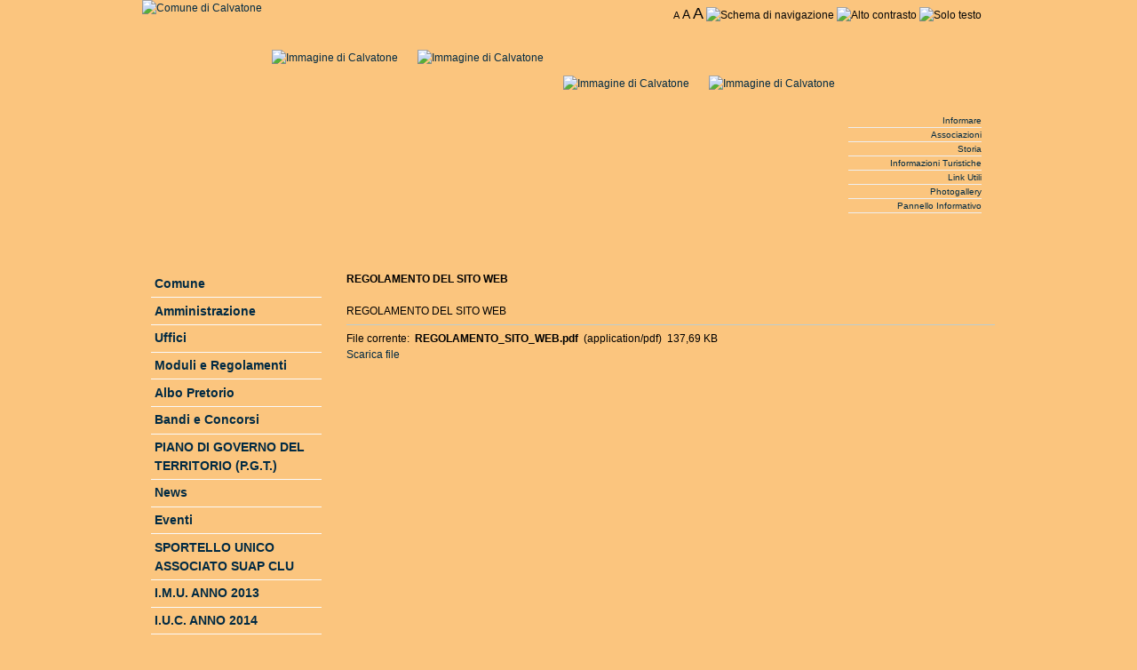

--- FILE ---
content_type: text/html; charset=UTF-8
request_url: https://www.comune.calvatone.cr.it/module-mContent-view_document-id_document-297.phtml
body_size: 4456
content:
<!DOCTYPE html PUBLIC "-//W3C//DTD XHTML 1.1//EN" "http://www.w3.org/TR/xhtml11/DTD/xhtml11.dtd">
<html xmlns="http://www.w3.org/1999/xhtml" xml:lang="it">
<head>
<meta http-equiv="Content-Type" content="text/html; charset=UTF-8" />
<title>Comune di Calvatone :: Sito Istituzionale</title>
<meta name="description" content=" :: Sito Istituzionale" />
<meta name="keywords" content="calvatone, comune, calvatonesi, Parco dell'Oglio Sud, Pianura di Piadena,San Lorenzo Martire" />
<meta name="author" content="Comune di Calvatone" />
<meta name="copyright" content="Copyright (c) 2010 by Comune di Calvatone" />

<link rel="icon" href="themes/Calvatone/images/icon.gif" type="image/gif" />
<link rel="shortcut icon" href="themes/Calvatone/images/favicon.ico" />
		
















<link rel="alternate" type="application/rss+xml" href="module-mRSS-getfeed-id_rss-1.phtml"
				title="Comune di Calvatone News del sito" />
<link rel="alternate" type="application/rss+xml" href="module-mRSS-getfeed-id_rss-2.phtml"
				title="Comune di Calvatone Eventi del sito" />
<link rel="alternate" type="application/rss+xml" href="module-mRSS-getfeed-id_rss-3.phtml"
				title="Comune di Calvatone Albo Pretorio" />


<!-- pnpagevars -->
<link rel="stylesheet" href="module-Xanthia-build_resources-id-32280203-restype-css.phtml" type="text/css"/>
<script type="text/javascript">/* <![CDATA[ */ document.location.entrypoint="index.phtml"; document.location.pnbaseURL="https://www.comune.calvatone.cr.it/"; /* ]]> */</script>
<script type="text/javascript" src="module-Xanthia-build_resources-id-32280204-restype-javascript.phtml"></script>

<!-- /pnpagevars-->
</head>

<body class="small">

<script type="text/javascript">
	/* IE only */
	DD_roundies.addRule('.widget', '5px');
</script>

<div id="theme_outer_container"> 
	<div id="theme_header_container">		
		<div id="theme_header"><a href="index.phtml">
			<img id="theme_logo" src="themes/Calvatone/images/logo.png" alt="Comune di Calvatone" title="Sito Istituzionale"/></a>
			<div id="accessibility_link">
				<a href="javascript:setActiveStyleSheet('small')" accesskey="S" title="Imposta carattere piccolo"><span style="font-size:90%">A</span></a>
<a href="javascript:setActiveStyleSheet('medium')" accesskey="M" title="Imposta carattere medio"><span style="font-size:120%">A</span></a>
<a href="javascript:setActiveStyleSheet('big')" accesskey="B" title="Imposta carattere grande"><span style="font-size:150%">A</span></a>
<a href="module-mAccessibility.phtml" title="Visualizza lo schema di navigazione agevolata"><img src="themes/Calvatone/images/accesskey_black.gif" alt="Schema di navigazione" title="Visualizza lo schema di navigazione agevolata"/></a>
<a href="javascript:setActiveStyleSheet('style_hc')" title="Alto contrasto"><img src="themes/Calvatone/images/css_contrast.gif" alt="Alto contrasto" title="Alto contrasto"/></a>
<a href="javascript:setActiveStyleSheet('style_plain')" title="Solo testo"><img src="themes/Calvatone/images/text_block.gif" alt="Solo testo" title="Solo testo"/></a>

			</div>
			<div>
    			<a href="module-mImageGallery-list_images-id_gallery-4-id_category-7.phtml" title="Galleria di Immagini">
    			<img style="padding:56px 11px 0 11px;" class="fck-image-align-left" id="slides1" src="images/carousel/IMG_1177-small.JPG" alt="Immagine di Calvatone" />
				</a>
				<script type="text/javascript">
				//<!--
				var slideshow1 = new SlideShow($('slides1'),{
				 slides:[1182,1184,1177,1190,1172],
				 prefix:'images/carousel/IMG_',
				 suffix:'-small.JPG',
				 big_prefix:'images/carousel/IMG_',
				 big_suffix:'.JPG',
				 delay: '20'
				});
				slideshow1.start();
				//-->
				</script>
				
				<a href="module-mImageGallery-list_images-id_gallery-4-id_category-7.phtml" title="Galleria di Immagini">
    			<img style="padding:56px 11px 0 11px;" class="fck-image-align-left" id="slides2" src="images/carousel/IMG_3603-small.JPG" alt="Immagine di Calvatone" />
				</a>
				<script type="text/javascript">
				//<!--
				var slideshow2 = new SlideShow($('slides2'),{
				 slides:[3606,3608,3612,3607,3603],
				 prefix:'images/carousel/IMG_',
				 suffix:'-small.JPG',
				 big_prefix:'images/carousel/IMG_',
				 big_suffix:'.JPG',
				 delay: '20'
				});
				slideshow2.start();
				//-->
				</script>
				
				<a href="module-mImageGallery-list_images-id_gallery-4-id_category-7.phtml" title="Galleria di Immagini">
    			<img style="padding:56px 11px 0 11px;" class="fck-image-align-left" id="slides3" src="images/carousel/IMG_3610-small.JPG" alt="Immagine di Calvatone" />
				</a>
				<script type="text/javascript">
				//<!--
				var slideshow3 = new SlideShow($('slides3'),{
				 slides:[3615,3616,3613,3610],
				 prefix:'images/carousel/IMG_',
				 suffix:'-small.JPG',
				 big_prefix:'images/carousel/IMG_',
				 big_suffix:'.JPG',
				 delay: '20'
				});
				slideshow3.start();
				//-->
				</script>

				<a href="module-mImageGallery-list_images-id_gallery-4-id_category-7.phtml" title="Galleria di Immagini">
    			<img style="padding:56px 11px 0 11px;" class="fck-image-align-left" id="slides4" src="images/carousel/IMG_3617-small.JPG" alt="Immagine di Calvatone" />
				</a>
				<script type="text/javascript">
				//<!--
				var slideshow4 = new SlideShow($('slides4'),{
				 slides:[3618,1161,3617,1165],
				 prefix:'images/carousel/IMG_',
				 suffix:'-small.JPG',
				 big_prefix:'images/carousel/IMG_',
				 big_suffix:'.JPG',
				 delay: '20'
				});
				slideshow4.start();
				//-->
				</script>		
			</div>
			<div id="theme_navigation_bar">
				
				<!--navblock container start-->
<div>

<div>
	<ul class="navfirst_tabs">
									
				<li id="navfirst_tabs_0" ><a href="module-mContent-view_layout-id_layout-1.phtml" accesskey="1"> Informare </a></li>
												
				<li id="navfirst_tabs_1" ><a href="module-mContent-view_layout-id_layout-5.phtml" accesskey="2"> Associazioni </a></li>
												
				<li id="navfirst_tabs_2" ><a href="module-mContent-view_layout-id_layout-2.phtml" accesskey="3"> Storia </a></li>
												
				<li id="navfirst_tabs_3" ><a href="module-mContent-view_layout-id_layout-3.phtml" accesskey="4"> Informazioni Turistiche </a></li>
												
				<li id="navfirst_tabs_4" ><a href="module-mContent-view_layout-id_layout-4.phtml" accesskey="5"> Link Utili </a></li>
												
				<li id="navfirst_tabs_5" ><a href="module-mContent-view_layout-id_layout-6.phtml" accesskey="6"> Photogallery </a></li>
																	
				<li id="navfirst_tabs_7" ><a href="module-mContent-view_layout-id_layout-8.phtml"> Pannello Informativo </a></li>
											</ul>
	
		
</div>
</div>
<!--navblock container end-->
			</div>
		</div>
	</div>

	<div id="theme_page_container">
		<div class="colmask leftmenu">
			<div class="colleft">			
				
				<div class="col1">
				
				
				






<div class="box1">
		
	<br/><br/>
	<span style="font-weight: bold;">REGOLAMENTO DEL SITO WEB</span>
	<br/><br/>
	REGOLAMENTO DEL SITO WEB
	<hr/>
		

File corrente: 
<span class="pn-normal" style="font-weight: bold;"><img class="va-text-bottom" alt="" title="" src="images/mime/mime_pdf.gif"/> REGOLAMENTO_SITO_WEB.pdf</span>
&nbsp;(application/pdf)&nbsp;
137,69 KB
<br/>




	<a href="module-mContent-get_file-id_document-297.phtml"> Scarica file</a>	
					
	
	
</div>


				</div>
				
				<div class="col2">
				<!-- Left Block Start -->
<div>
  <div>
  <div><img width="181" height="35" src="module-mContent-get_file-id_document-30-inline-1.phtml" alt="" /></div>
  </div>
</div>
<br />
<!-- Left Block End --><!-- Left Block Start -->
<div>
  <div>
  
<div class="tree-menu">
<!--   [mcontent_tree_menu list=$menu]  -->
		
<div class="tree-item tree-subitem-0">
	<a href="module-mContent-view_pagelayout-id_pagelayout-18.phtml" title="Comune">
		<strong>Comune</strong>
	</a>
</div>
		
		
		
<div class="tree-item tree-subitem-0">
	<a href="module-mContent-view_pagelayout-id_pagelayout-20.phtml" title="Amministrazione">
		<strong>Amministrazione</strong>
	</a>
</div>
		
		
		
<div class="tree-item tree-subitem-0">
	<a href="module-mContent-view_pagelayout-id_pagelayout-22.phtml" title="Uffici">
		<strong>Uffici</strong>
	</a>
</div>
		
		
		
		
		
		
		
		
		
		
		
<div class="tree-item tree-subitem-0">
	<a href="module-mContent-view_pagelayout-id_pagelayout-32.phtml" title="Moduli e Regolamenti">
		<strong>Moduli e Regolamenti</strong>
	</a>
</div>
		
		
		
		
		
		
		
		
		
		
<div class="tree-item tree-subitem-0">
	<a href="module-mContent-view_pagelayout-id_pagelayout-40.phtml" title="Albo Pretorio">
		<strong>Albo Pretorio</strong>
	</a>
</div>
		
<div class="tree-item tree-subitem-0">
	<a href="module-mContent-view_pagelayout-id_pagelayout-41.phtml" title="Bandi e Concorsi">
		<strong>Bandi e Concorsi</strong>
	</a>
</div>
		
		
		
		
		
<div class="tree-item tree-subitem-0">
	<a href="module-mContent-view_pagelayout-id_pagelayout-46.phtml" title="PIANO DI GOVERNO DEL TERRITORIO (P.G.T.)">
		<strong>PIANO DI GOVERNO DEL TERRITORIO (P.G.T.)</strong>
	</a>
</div>
		
		
		
		
		
		
<div class="tree-item tree-subitem-0">
	<a href="module-mContent-view_pagelayout-id_pagelayout-63.phtml" title="News">
		<strong>News</strong>
	</a>
</div>
		
<div class="tree-item tree-subitem-0">
	<a href="module-mContent-view_pagelayout-id_pagelayout-60.phtml" title="Eventi">
		<strong>Eventi</strong>
	</a>
</div>
		
<div class="tree-item tree-subitem-0">
	<a href="module-mContent-view_pagelayout-id_pagelayout-78.phtml" title="SPORTELLO UNICO ASSOCIATO SUAP CLU">
		<strong>SPORTELLO UNICO ASSOCIATO SUAP CLU</strong>
	</a>
</div>
		
<div class="tree-item tree-subitem-0">
	<a href="module-mContent-view_pagelayout-id_pagelayout-84.phtml" title="I.M.U. ANNO 2013">
		<strong>I.M.U. ANNO 2013</strong>
	</a>
</div>
		
<div class="tree-item tree-subitem-0">
	<a href="module-mContent-view_pagelayout-id_pagelayout-85.phtml" title="I.U.C. ANNO 2014">
		<strong>I.U.C. ANNO 2014</strong>
	</a>
</div>
		
<div class="tree-item tree-subitem-0">
	<a href="module-mContent-view_pagelayout-id_pagelayout-89.phtml" title="I.U.C. ANNO 2015">
		<strong>I.U.C. ANNO 2015</strong>
	</a>
</div>
		
<div class="tree-item tree-subitem-0">
	<a href="module-mContent-view_pagelayout-id_pagelayout-90.phtml" title="IMU - TARI ANNO 2021">
		<strong>IMU - TARI ANNO 2021</strong>
	</a>
</div>
</div>

<!--  [mcontent_tree_indent level=$menu[k].level]  -->
  </div>
</div>
<br />
<!-- Left Block End --><!-- Left Block Start -->
<div>
  <div>
  <div style="text-align: center;"><img width="180" height="93" src="module-mContent-get_file-id_document-108.phtml" alt="" /></div>
<div style="text-align: center;"><a href="mailto:comune.calvatone@pec.regione.lombardia.it"><strong><span style="color: rgb(151, 26, 30);">POSTA ELETTRONICA CERTIFICATA</span></strong></a></div>
  </div>
</div>
<br />
<!-- Left Block End --><!-- Left Block Start -->
<div>
  <div>
  <h3 style="text-align: center;">Unione dei Comuni di Calvatone e Tornata</h3>
<div style="text-align: center;"><a href="http://www.unionecalvatonetornata.cr.it"><img width="110" height="110" alt="Logo Unione" src="module-mContent-get_file-id_document-51-inline-1.phtml" /></a></div>
  </div>
</div>
<br />
<!-- Left Block End --><!-- Left Block Start -->
<div>
  <div>
  <div class="navcontainer">
	<ul class="navlist">
						<li><a href="index.phtml" title="Torna alla home page"><strong>Home</strong></a></li>
				</ul>
</div>
  </div>
</div>
<br />
<!-- Left Block End --><!-- Left Block Start -->
<div>
  <div>
  <div style="text-align: center;"><a href="module-mContent-view_pagelayout-id_pagelayout-73.phtml"><img border="2" width="160" height="100" src="module-mContent-get_file-id_document-91-inline-1.phtml" alt="" /></a></div>
  </div>
</div>
<br />
<!-- Left Block End --><!-- Left Block Start -->
<div>
  <div>
  <div style="text-align: center;"><a href="http://unionepiadenadrizzona.multeonline.it/"><img width="112" height="64" alt="Logo Polizia Locale" src="module-mContent-get_file-id_document-375-inline-1.phtml" /></a>&nbsp;</div>
<div style="text-align: center;">Servizio Polizia Locale ACI 12</div>
<div style="text-align: center;"><a href="http://unionepiadenadrizzona.multeonline.it/">INFOPOINT <br />
</a></div>
<div style="text-align: center;">&nbsp;</div>
  </div>
</div>
<br />
<!-- Left Block End --><!-- Left Block Start -->
<div>
  <div>
  <form action="module-Users-login.phtml" method="post">
<div class="loginblock">
	<div><label for="loginblock_username">User name</label></div>
	<div><input id="loginblock_username" type="text" name="uname" size="14" maxlength="25" /></div>
	<div><label for="loginblock_password">Password</label></div>
	<div><input id="loginblock_password" type="password" name="pass" size="14" maxlength="20" /></div>
			<div>
		  <input id="loginblock_rememberme" type="checkbox" value="1" name="rememberme" />
		  <label for="loginblock_rememberme">Memorizza dati inseriti</label>
		</div>
		<input type="hidden" name="url" value="/module-mContent-view_document-id_document-297.phtml" />
	<div><input class="loginsubmit" type="submit" value="Log-in" /></div>
	</div>
</form>
  </div>
</div>
<br />
<!-- Left Block End --><!-- Left Block Start -->
<div>
  <div>
  <form method="post" action="module-Search-search.phtml">
<div>
	<input type="hidden" name="overview" value="1" />
	<input type="hidden" name="bool" value="AND" />
	<input type="hidden" name="id_pagelayout" value="10" />
	<input type="hidden" name="id_layout" value="" />
	
	<input id="search_q" type="text" name="q" size="14" />
			<label for="search_q"><input type="submit" value="Cerca" /></label>
		<p>
			<input type="hidden" name="active_mcalendar" value="1" />
			<input type="hidden" name="advanced_mcalendar" value="0" />
			<input type="hidden" name="mcalendar_from_dateDay" value="28" />
			<input type="hidden" name="mcalendar_from_dateMonth" value="06" />
			<input type="hidden" name="mcalendar_from_dateYear" value="2007" />
			<input type="hidden" name="mcalendar_to_dateDay" value="28" />
			<input type="hidden" name="mcalendar_to_dateMonth" value="06" />
			<input type="hidden" name="mcalendar_to_dateYear" value="2007" />
			<input type="hidden" name="active_mcatalog" value="1" />
			<input type="hidden" name="advanced_mcatalog" value="0" />
			<input type="hidden" name="active_mcontent" value="1" />
			<input type="hidden" name="advanced_mcontent" value="0" />
			<input type="hidden" name="active_mimagegallery" value="1" />
			<input type="hidden" name="advanced_mimagegallery" value="0" />
			<input type="hidden" name="active_mvideogallery" value="1" />
			<input type="hidden" name="advanced_mvideogallery" value="0" />
			<input type="hidden" name="active_stories" value="1" />
			<input type="hidden" name="advanced_stories" value="0" />
			<input type="hidden" name="topic" value="26" />
			<input type="hidden" name="submit" value="Invia" />
		</p>
</div>
</form>
  </div>
</div>
<br />
<!-- Left Block End -->
				</div>
			
			</div>
		</div>
	</div>
</div>

<div id="theme_footer">
	<div id="theme_evidence">
		<div id="theme_evidence_inner">
		<!-- Evidence Block Start -->
<div class="mn-float-left bego">
		<h3>D.D.P.</h3>
		<div>
	

	</div>
</div>
<!-- Evidence Block End --><!-- Evidence Block Start -->
<div class="mn-float-left bego">
		<h3>P.G.T.</h3>
		<div>
	
<ul class="mn-default">
		<li>
		<a href="module-mContent-get_file-id_document-114.phtml" title="Relazione illustrativa riguardante il P.G.T. del Comune di Calvatone">ALLEGATO N°1 - Relazione Illustrativa</a>
		</li>
		<li>
		<a href="module-mContent-get_file-id_document-115.phtml" title="Norme Tecniche di attuazione del P.G.T.">ALLEGATO N°2 - Norme Tecniche</a>
		</li>
		<li>
		<a href="module-mContent-get_file-id_document-116.phtml" title="Tavola delle Determinazioni di Piano - Schede Guida">ALLEGATO N°3 - Tavola delle Determinazioni di Piano - Schede Guida</a>
		</li>
		<li>
		<a href="module-mContent-get_file-id_document-117.phtml" title="Determinazione del Piano dei Servizi">ALLEGATO N°4 - Determinazione del Piano dei Servizi</a>
		</li>
		<li>
		<a href="module-mContent-get_file-id_document-121.phtml" title="Sistema dei Vincoli e delle Prescrizioni sovraordinate relativamente al Piano Territoriale di Coordinamento Provinciale (PTCP), Parco Regionale Oglio Sud e Studio di Incidenza (zone SIC e ZPS)">TAVOLA N°1/A - Sistema dei Vincoli e delle Prescrizioni Sovraordinate</a>
		</li>
		<li>
		<a href="module-mContent-get_file-id_document-122.phtml" title="Sistema dei Vincoli e delle Prescrizioni Sovraordinate relativamente al Piano di Assetto Idrogeologico (P.A.I.), Studio Geologico/Sismico, Tracciato Autostrada TI-BRE, vincolo archeologico">TAVOLA N°1/B - Sistema dei Vincoli e delle Prescrizioni Sovraordinate</a>
		</li>
		<li>
		<a href="module-mContent-get_file-id_document-123.phtml" title="Sistema del Tessuto Urbano Consolidato (T.U.C.)">TAVOLA N°2 - Sistema del Tessuto Urbano Consolidato</a>
		</li>
		<li>
		<a href="module-mContent-get_file-id_document-124.phtml" title="Individuazione Ambiti di Traformazione / Compatibilità allo Studio Geologico">TAVOLA N°3 - Individuazione Ambiti di Traformazione/Compatibilità allo Studio Geologico-Sismico</a>
		</li>
</ul>

	</div>
</div>
<!-- Evidence Block End -->
		</div>		
	</div>
	<div id="theme_evidence_bottom">
		<!-- Evidence Block Start -->
<div class="mn-float-left alone">

	<div><em><img width="64" height="64" src="module-mContent-get_file-id_document-21-inline-1.phtml" class=" fck-image-align-left" style="padding: 8px;" alt="" /><a href="mailto:sindaco@comune.calvatone.cr.it?subject=Lettera%20al%20sindaco">Scrivi al Sindaco</a></em><br />
<br />
<strong><em>Patelli Valeria</em></strong><br />
<em>sar&agrave; lieta di accogliere le vostre lettere</em></div>

</div>
<!-- Evidence Block End --><!-- Evidence Block Start -->
<div class="mn-float-left alone">

	<div><img width="108" height="124" src="module-mContent-get_file-id_document-20-inline-1.phtml" class=" fck-image-align-left" alt="" />Via Umberto I&deg;, 134<br />
Tel. 0375-97031<br />
Fax 0375-97347<br />
P.IVA 00223000191<br />
comune.calvatone@pec.regione.lombardia.it</div>

</div>
<!-- Evidence Block End --><!-- Evidence Block Start -->
<div class="mn-float-left alone">

	<div><em><strong><img width="64" height="64" alt="" style="padding: 8px;" class=" fck-image-align-left" src="module-mContent-get_file-id_document-22-inline-1.phtml" />Orario degli uffici</strong></em><br />
<br />
Da Luned&igrave; al Sabato; dalle 9:30 alle 13:00<br />
<br /></div>

</div>
<!-- Evidence Block End -->
	</div>
	<p>
	<a href="http://validator.w3.org/check?uri=referer" title="Click to validate this page">
		<img src="themes/Calvatone/images/valid_xhtml.png" title="Valid XHTML Logo" alt="Valid XHTML 1.0 site" />
	</a><img src="themes/Calvatone/images/valid_css.png" title="Valid CSS Logo" alt="Valid CSS site" />
	<a href="module-mRSS-getfeed-id_rss-1.phtml" title="_TITLERSSFEED">
		<img src="themes/Calvatone/images/w3c_rss.png" title="Valid RSS Feed" alt="News Feed" />
	</a>
	</p>
	<p class="pn-sub">Questo portale è stato sviluppato da <a href="http://www.metarete.it" title="Home page di Metarete"><b>Metarete s.r.l.</b></a> e utilizza la piattaforma <a href="http://www.metarete.it/metanuke" title="metaNuke, il CMS di Metarete"><b>metaNuke</b></a></p>
</div>


</body>
</html>

--- FILE ---
content_type: text/css; charset=UTF-8
request_url: https://www.comune.calvatone.cr.it/module-Xanthia-build_resources-id-32280203-restype-css.phtml
body_size: 6980
content:


/* **************************************************************************** */
/* FILE:themes/Calvatone/style/reset.css 
/* **************************************************************************** */
/* Resets default browser CSS */
html,body,div,span,object,iframe,h1,h2,h3,h4,h5,h6,p,blockquote,pre,a,abbr,acronym,address,code,del,dfn,em,img,q,dl,dt,dd,ol,ul,li,fieldset,form,label,legend,table,caption,tbody,tfoot,thead,tr,th,td
	{
	margin: 0; padding: 0; border: 0; font-weight: inherit; font-style: inherit;
	font-size: 100%; font-family: inherit; vertical-align: baseline;
}

body {
	line-height: 1.5;
}

table {
	border-collapse: separate; border-spacing: 0;
}

caption,th,td {
	text-align: left; font-weight: normal;
}

table,td,th {
	vertical-align: middle;
}

blockquote:before,blockquote:after,q:before,q:after {
	content: "";
}

blockquote,q {
	quotes: "" "";
}

a img {
	border: none;
}

/* **************************************************************************** */
/* FILE:themes/Calvatone/style/typography.css 
/* **************************************************************************** */
/* --------------------------------------------------------------
	Default typography  
-------------------------------------------------------------- */
	/* Font size definition: the line-heights and vertical margins 
 are automatically calculated from this. 
 The percentage is of 16px (0.75 * 16px = 12px) */
body {
	font-size: 75%; color: #000; background: #FBC57E;
	font-family: helvetica, arial, sans-serif;
}

html>body {
	font-size: 12px;
}

body.small {
	font-size: 12px;
}

body.medium {
	font-size: 14px;
}

body.big {
	font-size: 16px;
}

/* Headings -------------------------------------------------------------- */
h1,h2,h3,h4 {
	font-weight: normal; color: #111;
}

h1 {
	font-size: 2.3em; line-height: 1; margin-bottom: 0.1em;
}

h2 {
	font-size: 1.8em; line-height: 1.3; margin-bottom: 0.3em;
}

h3 {
	font-size: 1.4em; line-height: 1; margin-bottom: 0.5em;
}
.col3 h3 {
	background:url(themes/Calvatone/style/../images/col3_h3.gif) repeat-x left top;
	font-size: 150%;
	padding: 4px;
}
.col3 .htmlblock h3 {
	background:url(themes/Calvatone/style/../images/col3_htmlblock_h3.gif) repeat-x left top;
	font-size: 150%;
	padding: 4px;
}

h4 {
	font-size: 1.1em; line-height: 1.25; margin-bottom: 0.3em;
}

h5 {
	font-size: 1em; font-weight: bold; margin-bottom: 0.5em;
}

h6 {
	font-size: 1em; font-style: italic;
}

/* Text elements -------------------------------------------------------------- */
p,object {
	margin: 0 0 1.5em;
}

div img {
	margin: 0 0 0 0; padding: 0;
}

p img,li img {
	margin: 0; padding: 0; vertical-align: text-bottom;
}

td ul {
	margin-bottom: 0;
}

img.right {
	float: right; margin: 0 0 1.5em 1.5em;
}

img.left {
	float: left; margin: 0 1.5em 1.5em 0;
}

img.center {
	display: block; margin: 0 auto 1.5em;
}

.tright {
	text-align: right;
}

.inline {
	display: inline;
}

a:hover {
	color: #27e; text-decoration: underline;
}

a:focus {
	background: orange;
}

a:active {
	color: white; text-decoration: none;
}

a {
	color: #002a43; text-decoration: none;
}

blockquote {
	margin: 1.5em; color: #666; font-style: italic;
}

strong {
	font-weight: bold;
}

em,dfn {
	font-style: italic;
}

dfn {
	font-weight: bold;
}

sup,sub {
	line-height: 0;
}

address {
	margin: 0 0 1.5em; font-style: italic;
}

del {
	color: #666;
}

pre {
	max-width: 100%; overflow: auto; padding: 8px; background: #efefef;
	border: 1px solid #ddd; margin: 1.5em 0; line-height: 1.5;
}

pre,code,tt,kbd {
	font-family: 'andale mono', 'lucida console', monospace;
}

pre code,* code {
	font-size: 100%;
}

kbd {
	color: #000; background-color: #ddd; outline: 1px solid #bbb;
	border: 1px solid #bbb; border-top-color: #fff; border-left-color: #fff;
	min-width: 1em;
}

li ul,li ol {
	margin: 0 1.5em;
}

ul,ol {
	margin: 0.5em 1.5em 1.5em 1.5em;
}

ul {
	list-style-type: disc;
}

ol {
	list-style-type: decimal;
}

dl {
	margin: 0 0 1.5em 0;
}

dl dt {
	font-weight: bold;
}

dd {
	margin-left: 1.5em;
}

cite {
	margin-bottom: 1em;
}

hr {
	border-top:1px solid #BCCCCF;
	border-bottom:0;
	border-right:0;
	border-left:0;
}
/* Tables -------------------------------------------------------------- */
table {
	margin-bottom: 1.4em; width: 100%; border-collapse: collapse;
}

th {
	font-weight: bold; background-color: #f0f0f0;
}

th,td {
	border: 1px solid #808000; padding: .33em .67em; vertical-align: top;
}

tr.even td {
	background-color: #f7f7f7;
}

tr.even th {
	background-color: #e8e8e8;
}

tfoot {
	font-style: italic;
}

caption {
	font-size: 1.2em; background-color: transparent; text-transform: uppercase;
	letter-spacing: .4em; padding: .5em; color: #333; text-align: center;
}

/* **************************************************************************** */
/* FILE:themes/Calvatone/style/grid.css 
/* **************************************************************************** */
/* -------------------------------------------------------------- 
  == STRUCTURE: ========================
   * Page width:            936 px
   * Number of columns:     3
   * Column width:          24 px
   * Margin width:          24 px
  ======================================
   
  By default, the grid is 936px wide, with 20 columns 
  spanning 24px, and a 24px margin between columns.
  
  If you need fewer or more columns, use this formula to calculate
  the new total width: 
  
  Total width = (number_of_columns * column_width) - margin_width
-------------------------------------------------------------- */
body {
	min-width: 800px;
	background: #FBC57E url(themes/Calvatone/style/../images/bg_top.png) repeat-x left top;
}

#theme_outer_container {
	width: 100%;
	clear: both;
	min-height: 800px;
	background: transparent url(themes/Calvatone/style/../images/vittoria.png) no-repeat 100% 50%;
}

#theme_page_container {
	width: 960px;
	clear: both;
	position: relative;
	margin: 0px auto;
	padding: 1px;
	background: transparent;
}

#theme_header_container {
	clear: both; float: left; display: inline; position: relative; width: 100%;
	background: transparent url(themes/Calvatone/style/../images/header_top.png) repeat-x 0% 100%;min-height: 204px;
}

#theme_header {
	width: 960px;
	padding: 0;
	margin: 0px auto;
	/*background: url(themes/Calvatone/style/../images/header.gif) no-repeat right bottom;*/

}

#theme_header p,#theme_header h1 {
	padding: .1em 15px 0 15px; margin: 0; color: #FFF;
}

#theme_header h2 {
	padding: .1em 15px 0 15px; margin: 0; color: #FFF; text-align: right;
}

#theme_logo {
	float: left; display: inline; position: relative;
}

#theme_logo_typography {
	padding: .4em 15px 0 15px; margin: 0;
}

#theme_header #accessibility_link {
	padding: .2em 15px 0 15px; margin: 0; color: #FFF; float: right;
}

#theme_header #accessibility_link a {
	color: #060606;
}

#theme_navigation_bar {
	float: right; clear:right;
	background: transparent; /*#ED6A00;*/
	font-size : 85%;
	padding: 20px 0 0 0;
	min-width: 180px;
}

#theme_navigation_bar ul {
}

#theme_navigation_bar ul li {
	font-family: helvetica, arial, sans-serif;
	list-style:none outside none;
	border-bottom: 1px solid #EEE;
	padding: 0;
	text-align: right;
}

#theme_navigation_bar ul li a {
	display: block;
	padding: 0;
}

#theme_navigation_bar ul li a:hover {
	background-color: orange;
	color: white;
}

#theme_navigation_bar ul li a:active {
	color: #fff; background: #000;
}

#theme_navigation_bar ul li a:focus {
	 background: lightgreen;
}

#theme_navigation_bar ul li a span {
	display: block;
}


/* The Perfect 3 Column Liquid Layout (Percentage widths) */
/* column container */
.colmask {
	position: relative; /* This fixes the IE7 overflow hidden bug */
	clear: both;
	float: left;
	width: 100%; /* width of whole page */
	overflow: hidden; /* This chops off any overhanging divs */
}

/* common column settings */
.colright,.colmid,.colleft {
	float: left;
	width: 100%; /* width of page */
	position: relative;
}

.col1,.col2,.col3 {
	float: left;
	position: relative;
	padding: 1em 0 1em 0;
	/* no left and right padding on columns, we just make them narrower instead 
	only padding top and bottom is included here, make it whatever value you need */
	overflow: hidden;
}

/* 3 Column settings */
.threecol {
	/*background: #eee;*/ /* right column background colour */
}

.threecol .colmid {
	right: 39%; /* width of the right column */
	/*background: #fff;*/ /* center column background colour */
}

.threecol .colleft {
	right: 39%; /* width of the middle column */
	/*background: #f4f4f4;*/ /* left column background colour */
}

.threecol .col1 {
	width: 37%;
	/* width of center column content (column width minus padding on either side) */
	left: 102%; /* 100% plus left padding of center column */
}

.threecol .col2 {
	width: 20%;
	/* Width of left column content (column width minus padding on either side) */
	left: 42%;
	/* width of (right column) plus (center column left and right padding) plus (left column left padding) */
}

.threecol .col3 {
	width: 37%;
	/* Width of right column content (column width minus padding on either side) */
	left: 83%;
	/* Please make note of the brackets here: (100% - left column width) plus (center column left and right padding) plus (left column left and right padding) plus (right column left padding) */
}

/* 3 Column blog style settings */
.blogstyle {
	background: #eee; /* right column background colour */
}

.blogstyle .colmid {
	right: 25%; /* width of the right column */
	background: #f4f4f4; /* center column background colour */
}

.blogstyle .colleft {
	right: 25%; /* width of the middle column */
	background: #fff; /* left column background colour */
}

.blogstyle .col1 {
	width: 46%;
	/* width of center column content (column width minus padding on either side) */
	left: 52%; /* 100% plus left padding of center column */
}

.blogstyle .col2 {
	width: 21%;
	/* Width of left column content (column width minus padding on either side) */
	left: 56%;
	/* width of (right column) plus (center column left and right padding) plus (left column left padding) */
}

.blogstyle .col3 {
	width: 21%;
	/* Width of right column content (column width minus padding on either side) */
	left: 60%; /* Please make note of the brackets here:
						(100% - left column width) plus (center column left and right padding) plus (left column left and right padding) plus (right column left padding) */
}

/* 2 Column (left menu) settings */
.leftmenu {
	/*background: #fff;*/ /* right column background colour */
}

.leftmenu .colleft {
	right: 78%; /* right column width */
	/*background: #f4f4f4;*/ /* left column background colour */
}

.leftmenu .col1 {
	width: 76%; /* right column content width */
	left: 102%; /* 100% plus left column left padding */
}

.leftmenu .col2 {
	width: 20%;
	/* left column content width (column width minus left and right padding) */
	left: 3%;
	/* (right column left and right padding) plus (left column left padding) */
}

/* 2 Column (right menu) settings */
.rightmenu {
	background: #f4f4f4; /* right column background colour */
}

.rightmenu .colleft {
	right: 22%; /* right column width */
	background: #fff; /* left column background colour */
}

.rightmenu .col1 {
	width: 74%;
	/* left column content width (left column width minus left and right padding) */
	left: 24%; /* (right column width) plus (left column left padding) */
}

.rightmenu .col2 {
	width: 18%;
	/* right column content width (right column width minus left and right padding) */
	left: 28%;
	/* (right column width) plus (left column left and right padding) plus (right column left padding) */
}

/* 2 Column (double page) settings */
.doublepage {
	background: #eee; /* right column background colour */
}

.doublepage .colleft {
	right: 50%; /* right column width */
	background: #fff; /* left column background colour */
}

.doublepage .col1 {
	width: 46%;
	/* left column content width (column width minus left and right padding) */
	left: 52%; /* right column width plus left column left padding */
}

.doublepage .col2 {
	width: 46%;
	/* right column content width (column width minus left and right padding) */
	left: 56%;
	/* (right column width) plus (left column left and right padding) plus (right column left padding) */
}

/* Full page settings */
.fullpage {
	/*background: #fff;*/ /* page background colour */
}

.fullpage .col1 {
	width: 96%; /* page width minus left and right padding */
	left: 2%; /* page left padding */
}

/* module's categories navigation */
#minitabs {
	padding: 0; height: 22px; margin: 0 0 2px 0; padding-left: 10px;
	padding-right: 6px; background: url(themes/Calvatone/style/../images/tab_bottom.gif) repeat-x bottom;
}

#minitabs li {
	margin: 0; padding: 0; display: inline; list-style-type: none;
	vertical-align: bottom;
}

#minitabs a:link,#minitabs a:visited {
	float: left; background: #f3f3f3; font-size: 95%; height: 14px;
	font-weight: bold; padding: 3px 10px 3px 10px; margin-right: 4px;
	border: 1px solid #cccccc; text-decoration: none; color: #777777;
}

#minitabs a:link .active,#minitabs a:visited .active {
	border-bottom: 1px solid orange; background: orange; color: #fff;
}

#minitabs a:hover {
	background: #ffffff; color: #222222;
}

/* Footer styles */
#theme_evidence {
	clear: both; float: right; width: 66%;
	background: #FCD29C;
	font-size: 110%;
	padding: 4px 0 2px 8px;
}
#theme_evidence h3 {
	background-color:#F8D5A8;
	padding: 4px;
	font-size: 160%;
	margin-right: 120px;
	width: 100%;
}
#theme_evidence_inner {	
	background: transparent url(themes/Calvatone/style/../images/in_evidenza.png) no-repeat left top;
	min-height:180px;
	padding: 32px 0 4px 16px;
	margin: -20px 0 0 -16px;
}

#theme_evidence_bottom {
	clear: both; float: right; width: 66%;	
	background: transparent url(themes/Calvatone/style/../images/linee.png) no-repeat left top;
	min-height:180px;
	padding: 32px 0 4px 24px;
	margin: -8px 0 0 0;
}

#theme_footer {
	clear: both; float: left; width: 100%;
	margin-top: 16px;
	background: #FBC57E url(themes/Calvatone/style/../images/bg_bottom.png) repeat-x left bottom;
}

#theme_footer p {
	clear: both; padding: 10px; margin: 0;
}

/* **************************************************************************** */
/* FILE:themes/Calvatone/style/forms.css 
/* **************************************************************************** */
/* Fieldsets */
fieldset {
	padding: 1.4em; margin: 0 0 1.5em 0; border: 1px solid #ccc;
}

legend {
	font-weight: bold; font-size: 1.1em;
}

/* Text fields */
input.text,input.title,textarea {
	margin: 0.75em 0; border: 1px solid #bbb;
}

textarea,select,input {

}

input.text:focus,input.title:focus,textarea:focus {
	border: 1px solid #666;
}

input.text,input.title {
	padding: 5px;
}

input.title {
	font-size: 1.5em;
}

/* Textareas */
textarea {
	padding: 5px;
}

/* Ajax Validated Contact Form */
.contactform {
	
}

.contactform label {
	display: inline; font-size: 1em; font-weight: bold; margin: 2px 0;
}

.contactform label:before {
	content: url(themes/Calvatone/style/../images/bullet.gif); margin-right: 0.5em;
}

.contactform .mandatory:after {
	content: "*"; color: red; margin-left: 0.5em;
}

.contactform input,.contactform select,.contactform textarea {
	margin: 3px 0;
}

.contactform .formborder {
	border: 1px solid #ccc; padding: 5px; width: 80%;
}

.contactform input:focus,.contactform select:focus,.contactform form .formborder:focus,.contactform textarea:focus
	{
	border-color: #ccc; background-color: #eee;
}

.contactform textarea {
	width: 99%;
}

.contactform .validation-failed {
	border: 1px solid red !important;
}

.contactform .custom-advice {
	color: red !important;
}

/* Administration styles */
.pn-adminformrow {
	clear: both; padding: .25em;
}

div.pn-adminformrow label {
	float: left; width: 250px; text-align: right; padding-right: 5px;
}

div.pn-adminformrow input,div.pn-adminformrow textarea,div.pn-adminformrow select,div.pn-adminformrow span
	{
	margin-left: 20px; text-align: left;
}

div.pn-adminformrow div input,div.pn-adminformrow div textarea,div.pn-adminformrow div select
	{
	float: none;
}

form.pn-adminform div h1,form.pn-adminform div h2,form.pn-adminform div h3,form.pn-adminform div h4,form.pn-adminform div h5,form.pn-adminform div h6
	{
	padding: 10px;
}

form.pn-adminform label.pn-adminformhelp {
	cursor: help;
}

form.pn-adminform div.pn-adminformbuttons {
	text-align: left; margin-left: 22em;
}

form.pn-adminform div.pn-adminformbuttons input,form.pn-adminform div.pn-adminformbuttons img
	{
	margin: 5px;
}

div.pn-adminformbuttons button {
	border: 0px; padding: 0px; background-color: transparent;
}

/* **************************************************************************** */
/* FILE:themes/Calvatone/style/common.css 
/* **************************************************************************** */
.box1 {
	margin-top: 0;
	margin-bottom: 0.5em;
	position: relative;
}

.box2 {
	border: 1px solid #cccccc;
	background-color: #FFFFFF;
	padding: 0.5em;
	margin-bottom: 0.5em;
}

.accesskey {
	text-decoration: underline
}

.mn-status-info {
	background: #e2f9e3 url(themes/Calvatone/style/../../../images/icons/ajax/action_confirm.gif)
		13px 50% no-repeat;
	border: 2px solid #9c9;
	color: #080;
	padding: 5px 5px 5px 36px;
	margin-bottom: 5px;
	font-size: 120%;
}

.mn-status-error {
	background: #ffe1da url(themes/Calvatone/style/../../../images/icons/ajax/action_cancel.gif)
		13px 50% no-repeat;
	border: 2px solid #f34f4f;
	color: #be0b0b;
	padding: 5px 5px 5px 36px;
	margin-bottom: 5px;
	font-size: 120%;
}

.mn-status-warning {
	background: #fff8bf url(themes/Calvatone/style/../../../images/icons/ajax/bell.gif) 13px 50%
		no-repeat;
	border: 2px solid #ffd324;
	color: #eb830c;
	padding: 5px 5px 5px 36px;
	margin-bottom: 5px;
	font-size: 120%;
}

.mn-status-debug {
	background: #dedfff url(themes/Calvatone/style/../../../images/icons/ajax/info.gif) 13px 50%
		no-repeat;
	border: 2px solid #9bb8d9;
	color: #406299;
	padding: 5px 5px 5px 36px;
	margin-bottom: 5px;
	font-size: 120%;
}

.redtext {
	color: #be0b0b;
}

.greentext {
	color: #080;
}

/* width classes */
.w_0 {
	width: 0;
}

.w_5 {
	width: 5%;
}

.w_9 {
	width: 9%;
}

.w_10 {
	width: 10%;
}

.w_15 {
	width: 15%;
}

.w_20 {
	width: 20%;
}

.w_25 {
	width: 25%;
}

.w_30 {
	width: 30%;
}

.w_33 {
	width: 33%;
}

.w_35 {
	width: 35%;
}

.w_40 {
	width: 40%;
}

.w_45 {
	width: 45%;
}

.w_50 {
	width: 50%;
}

.w_55 {
	width: 55%;
}

.w_60 {
	width: 60%;
}

.w_65 {
	width: 65%;
}

.w_66 {
	width: 66%;
}

.w_70 {
	width: 70%;
}

.w_75 {
	width: 75%;
}

.w_80 {
	width: 80%;
}

.w_85 {
	width: 85%;
}

.w_90 {
	width: 90%;
}

.w_95 {
	width: 95%;
}

.w_99 {
	width: 99%;
}

.w_100 {
	width: 100%;
}

/* vertical alignment classes */
.va-baseline {
	vertical-align: baseline;
}

.va-sub {
	vertical-align: sub;
}

.va-super {
	vertical-align: super;
}

.va-top {
	vertical-align: top;
}

.va-text-top {
	vertical-align: text-top;
}

.va-middle {
	vertical-align: middle;
}

.va-bottom {
	vertical-align: bottom;
}

.va-text-bottom {
	vertical-align: text-bottom;
}

/* text alignment classes */
.ta-left {
	text-align: left;
}

.ta-center {
	text-align: center;
}

.ta-right {
	text-align: right;
}

.ta-justify {
	text-align: justify;
}

/* font styles */
.bold {
	font-weight: bold;
	vertical-align: baseline;
}

.italic {
	font-style: italic;
	vertical-align: baseline;
}

.resized {
	font-size: 85%;
}

/* float element */
.fck-image-align-left {
	float: left;
	position: relative;
	display: inline;
}

.fck-image-align-right {
	float: right;
	position: relative;
	display: inline;
}

.mn-float-left {
	display: inline;
	float: left;
	position: relative;
}

table.mn-float-left {
	display: table;
	float: left;
	position: relative;
}

.mn-float-right {
	display: inline;
	float: right;
	position: relative;
}

table.mn-float-right {
	display: table;
	float: right;
	position: relative;
}

.mn-clear {
	clear: both;
	height: 0;
	overflow: hidden;
	font-size: 0;
}

.mn-nowrap {
	white-space: nowrap;
}

/* AJAX */ /* class to show a sortable li or div */
.pn-sortable {
	cursor: move;
}

/* classes to show/hide elements */
.pn-hide {
	display: none;
}

.pn-show {
	display: inherit;
}

button.pn-imagebutton {
	padding: 0px;
	margin: 0 0 0 0;
	cursor: pointer;
	border: none;
	background-color: transparent;
	font-size: 95%;
}

/* generic clearfix solution */
.pn-clearfix:after {
	content: ".";
	display: block;
	height: 0;
	clear: both;
	visibility: hidden;
}

.pn-clearfix {
	display: inline-table;
}

/* Hides from IE-mac \*/
* html .pn-clearfix {
	height: 1%;
}

.pn-clearfix {
	display: block;
}

/* End hide from IE-mac */
	/* Overflow-Method to clear float environments */
.pn-floatbox {
	overflow: hidden;
}

/* user table styles */
table.datatable {
	width: 100%;
	line-height: 1.2em;
	background-color: #fff;
	border-collapse: collapse;
	text-align: left;
	letter-spacing: .02em;
	margin-bottom: 1em;
	empty-cells: show;
}

table.datatable caption {
	padding-bottom: 1em;
	text-align: center;
	font-size: 1.4em;
	font-weight: normal;
	text-transform: uppercase;
	letter-spacing: .5em;
	color: #333;
	background: transparent;
}

table.datatable thead th,table.datatable tfoot th,table.datatable tfoot td
	{
	border-right: 1px solid #fff;
	padding-left: 5px;
	font-variant: small-caps;
	letter-spacing: 0.1em;
	color: #353535;
	background: #DDD;
}

table.datatable tfoot th,table.datatable tfoot td {
	border-top: 2pt double #009;
}

table.datatable td,table.datatable th {
	padding: 4px;
}

table.datatable tbody tr th,table.datatable tbody tr td {
	border-bottom: 1px solid #808000;
}

table.datatable tbody tr:hover td,table.datatable tbody tr:hover th {
	border-bottom: 1px solid #808000;
}

table.datatable tbody td a,table.datatable tbody th a {
	background: transparent;
	text-decoration: none;
	border: none;
}

table.datatable tbody td a:hover,table.datatable tbody th a:hover {
	background: transparent;
}

table.datatable .odd {
	background: #F0F0F0;
}

table.datatable tbody tr:hover {
	color: #333;
	background: #e8eaec;
}

table.datatable tbody tr th:hover {
	background: #fff;
}

/* styles for module admin menus */
.pn-menu {
	text-align: left;
}

ul.pn-menu {
	width: auto;
	margin: 0;
	padding: 0;
	text-align: left;
}

ul.pn-menu li {
	display: inline;
	white-space: nowrap;
	/*	float: left;*/
	position: relative;
	padding: 0.2em 1em 0.2em 0;
}

/* style for main admin tables */
.pn-admintable {
	width: 100%;
	empty-cells: show;
}

/* classes to define two colors for admin view table to cycle between.*/
.pn-admintable tr.pn-even,.pn-adminform tr.pn-even,div.box1 ul li.pn-even,div.box1 ol li.pn-even
	{
	background-color: #FFFFFF;
}

.pn-admintable tr.pn-odd,.pn-adminform tr.pn-odd,div.box1 ul li.pn-odd,div.box1 ol li.pn-odd
	{
	background-color: #F0F0F0;
}

/* stying for the cell elements in admin tables */
.pn-admintable td {
	
}

.pn-admintable th {
	text-align: left;
	font-weight: bold;
	background-color: #CCC;
	padding: 4px;
}

/* Ajax sortable list */ /****** mContent ******/
ol#layoutlist {
	padding: 0;
	margin: 0;
	list-style-type: none;
}

ol#layoutlist li {
	margin: 0.5em;
	padding: 0.5em;
	font-weight: bold;
}

.layoutlistheader { /* don't delete this for ajax */
	
}

/****** mNewsletter ******/
ol#newsletterlinkslist {
	padding: 0;
	margin: 0;
	list-style-type: none;
}

ol#newsletterlinkslist li {
	margin: 0.5em;
	padding: 0.5em;
	font-weight: bold;
}

.linklistheader { /* don't delete this for ajax */
	
}

/****** mRSS ******/
ol#rsslist {
	padding: 0;
	margin: 0;
	list-style-type: none;
}

ol#rsslist li {
	margin: 0.5em;
	padding: 0.5em;
	font-weight: bold;
}

.rsslistheader { /* don't delete this for ajax */
	
}

/****** Permissions ******/
.pn-permissioninfo {
	text-align: center;
	font-weight: bold;
	color: red;
}

#permissions-header {
	margin-top: 1em;
}

#appendajax {
	float: left;
}

#permgroupfilterform {
	float: right;
}

#permgroupfilter {
	float: right;
}

#permgrp {
	float: left;
}

ol#permissionlist {
	padding: 0;
	margin: 0;
	list-style-type: none;
}

ol#permissionlist li {
	margin: 0.5em;
	padding: 0.5em;
	font-weight: bold;
}

#permissiontestinfo {
	text-align: center;
	font-weight: bold;
	padding: 3px;
}

.adminpermission {
	border: 1px solid red;
}

.permlistheader { /* don't delete this for ajax */
	
}

/* mContent */
.permissions .tree-subitem-0 {
	float: left;
}

.permissions .tree-subitem-1 {
	float: left;
}

.permissions .tree-subitem-2 {
	float: left;
	padding-left: 1em;
}

.permissions .tree-subitem-3 {
	float: left;
	padding-left: 2em;
}

.permissions .tree-subitem-4 {
	float: left;
	padding-left: 3em;
}

.mcontent-perm-layout {
	border: 1px solid #cccccc;
	background-color: #eeeeee;
	margin: 2px;
	padding: 2px;
	/*border: 1px solid #777;*/
}

.mcontent-perm-pagelayout {
	border: 1px solid #bbbbbb;
	background: #ffffff;
	margin: 2px;
	padding: 2px;
}

.tree-pagelayout-1 {
	border: 1px solid #bbbbbb;
	background-color: #dddddd;
	margin: 2px;
	padding: 2px;
}

.tree-pagelayout-2 {
	border: 1px solid #aaaaaa;
	background-color: #cccccc;
	margin: 2px;
	padding: 2px;
}

.tree-pagelayout-3 {
	border: 1px solid #999999;
	background-color: #bbbbbb;
	margin: 2px;
	padding: 2px;
}

.mcontent-perm-element {
	border: 1px solid #999999;
	background: #ffffff;
	margin: 2px;
	padding: 2px;
}

.mcontent-perm-select {
	float: right;
	text-align: right;
}

.mcontent-perm-propagate-button {
	float: right;
	text-align: right;
}

.plugin-subitem-1 {
	float: left;
	padding-left: 2em;
}

.plugin-subitem-2 {
	float: left;
	padding-left: 3em;
}

.plugin-subitem-3 {
	float: left;
	padding-left: 4em;
}

.plugin-subitem-4 {
	float: left;
	padding-left: 5em;
}

div.tree-menu {
	font-family: helvetica, arial, sans-serif;
	font-size: 120%;
}

div.tree-menu div {
	
}

div.tree-menu div.tree-item {
	padding: 0;
	margin: 0;
	/*	padding: 0.3em;
	 background: #EDF2F2;
	 border-bottom: 1px solid #DDDDDD;
	 border-right: 1px solid #DDDDDD;*/
}

.tree-menu a:link,.tree-menu a:visited {
	margin: 0;
	text-decoration: none;
}

.tree-menu a:hover {
	background-color: orange;
	color: white;
}

.tree-menu .tree-subitem-0 a:link,.tree-menu .tree-subitem-0 a:visited {
	padding: 0.3em 0.3em 0.3em 0.3em;
	display: block;
	border-bottom:1px solid #FAFAFA;
}

.tree-menu .tree-subitem-1 a:link,.tree-menu  .tree-subitem-1 a:visited
	{
	padding: 0.3em 0.3em 0.3em 1.3em;
	display: block;
	color: #763300;
}

.tree-menu .tree-subitem-2 a:link,.tree-menu  .tree-subitem-2 a:visited
	{
	padding: 0.3em 0.3em 0.3em 2.3em;
	display: block;
	color: #763300;
	background-color: #ededed;
}

.tree-menu .tree-subitem-3 a:link,.tree-menu .tree-subitem-3 a:visited {
	padding: 0.3em 0.3em 0.3em 3.3em;
	display: block;
	color: #763300;
	background-color: #ededed;
}

/* site map */
.sitemap {
	font-size: 120%;
}

.sitemap .tree-root a,.sitemap .tree-root a:link,.sitemap .tree-root a:active,.sitemap .tree-root a:visited
	{
	background: inherit url(themes/Calvatone/style/../images/item-type-home.gif) no-repeat 1px;
	padding: 2px;
	line-height: 20px;
	color: #000000;
	white-space: nowrap;
	padding-left: 18px;
	vertical-align: top;
}

.sitemap .tree-root a:hover {
	text-decoration: none;
	background-color: #86dc6e;
}

.sitemap .tree-structure a,.sitemap .tree-structure a:link,.sitemap .tree-structure a:active,.sitemap .tree-structure a:visited
	{
	background: inherit url(themes/Calvatone/style/../images/item-type-action.gif) no-repeat 1px;
	padding: 2px;
	line-height: 20px;
	color: #000000;
	white-space: nowrap;
	padding-left: 18px;
	vertical-align: top;
}

.sitemap .tree-structure a:hover {
	text-decoration: none;
	background-color: #58a7ff;
}

.sitemap .tree-structure,.sitemap .tree-root,.sitemap .tree-subitem-0,.sitemap .tree-subitem-1,.sitemap .tree-subitem-2,.sitemap .tree-subitem-3
	{
	margin: 0 0 6px 0;
	padding: 0;
	vertical-align: top;
}

.sitemap .tree-subitem-0 a,.sitemap .tree-subitem-0 a:link,.sitemap .tree-subitem-0 a:active,.sitemap .tree-subitem-0 a:visited,.sitemap .tree-subitem-1 a,.sitemap .tree-subitem-1 a:link,.sitemap .tree-subitem-1 a:active,.sitemap .tree-subitem-1 a:visited,.sitemap .tree-subitem-2 a,.sitemap .tree-subitem-2 a:link,.sitemap .tree-subitem-2 a:active,.sitemap .tree-subitem-2 a:visited,.sitemap .tree-subitem-3 a,.sitemap .tree-subitem-3 a:link,.sitemap .tree-subitem-3 a:active,.sitemap .tree-subitem-3 a:visited
	{
	margin: 0;
	background-color: inherit;
	padding: 2px;
	line-height: 20px;
	color: #000000;
	white-space: nowrap;
	padding-left: 18px;
	vertical-align: top;
}

.sitemap .tree-subitem-0 a:hover,.sitemap .tree-subitem-1 a:hover,.sitemap .tree-subitem-2 a:hover,.sitemap .tree-subitem-3 a:hover
	{
	text-decoration: none;
	background-color: inherit;
	background-color: orange;
	color: white;
}

.sitemap .item-type-action a {
	background: url(themes/Calvatone/style/../images/item-type-action.gif) no-repeat 1px;
}

.sitemap .item-type-module a {
	background: url(themes/Calvatone/style/../images/item-type-module.gif) no-repeat 1px;
}

.sitemap .item-type-page a {
	background: url(themes/Calvatone/style/../images/item-type-page.gif) no-repeat 1px;
}

.sitemap .item-type-mhomepage a {
	background: url(themes/Calvatone/style/../images/item-type-mhomepage.gif) no-repeat 1px;
}

.sitemap .item-type-url a,.sitemap .item-type-pagelayout a {
	background: url(themes/Calvatone/style/../images/item-type-url.gif) no-repeat 1px;
}

.sitemap .item-type-url a {
	background: url(themes/Calvatone/style/../images/item-type-url.gif) no-repeat 1px;
}

.sitemap .item-type-mHomepage a {
	background: url(themes/Calvatone/style/../images/item-type-mHomepage.gif) no-repeat 1px;
}

.widget {
	border: 1px solid #F8BE5D;
	background-color: #FFE2AF;
	padding: 25px 15px !important;
	margin: 2px;
	-moz-border-radius: 5px;
	-webkit-border-radius: 5px;
}

div.widget ul {
	list-style-type: none;
	list-style-image: none;
	border: 0;
	margin: 0.5em;
	padding: 0;
}

div.widget li {
	padding: 0 0 0 5px;
	margin: 0;
}

/* News */
.articletitle {
	font-size: 150%;
}

.articleinfo {
	font-style: italic;
	padding: 4px;	
}

.articlebody {
	margin-left: 1.2em;
	padding-top: 0.2em;
	line-height: 1.4em;
}

.articlefoot {
	font-size: 85%;
	letter-spacing: 0;
}

/* AJAX validation */
#contactform {
}

#contactform label {
    display: inline;
    font-size: 1em;
    font-weight: bold;
    margin: 2px 0;
}

#contactform label:before {
    content: url(themes/Calvatone/style/../images/bullet.gif);
    margin-right: 0.5em;
}

#contactform .mandatory:after {
    content: "*";
    color: red;
    margin-left: 0.5em;
}

#contactform input,
#contactform select,
#contactform textarea {
    margin: 3px 0;
}

#contactform .formborder {
    border: 1px solid #ccc;
    padding: 5px;
    width: 80%;
}

#contactform input:focus,
#contactform select:focus,
#contactform form .formborder:focus,
#content textarea:focus {
    border-color: #ccc;
    background-color: #eee;
}

#contactform textarea {
    width: 99%;
}

#contactform .validation-failed {
  border: 1px solid red!important;
}

#contactform .custom-advice {
    color:red!important;
}

/*
 * clearfix solution
 *
 */

.forclearfix:after {
    content: ".";
    display: block;
    height: 0;
    clear: both;
    visibility: hidden;
}

.forclearfix {display: inline-table;}

/* Hides from IE-mac \*/
* html .forclearfix {height: 1%;}
.forclearfix {display: block;}
/* End hide from IE-mac */

/* Overflow-Methode zum Clearen der Float-Umgebungen */
.forfloatbox {
    overflow:hidden;
}

/* **************************************************************************** */
/* FILE:themes/Calvatone/style/style.css 
/* **************************************************************************** */
ul.navlist, .col3 ul, #theme_evidence_inner ul {
	margin: 0;
}

ul.navlist li {
	font-size: 120%;
	font-family: helvetica, arial, sans-serif;
	list-style:none outside none;
	border-bottom: 1px solid #FAFAFA;
	padding: 2px;
}

ul.navlist li a, .col3 ul li a{
	/*display: block;*/
	padding: 2px;
}

ul.navlist li a:hover, .col3 ul li a:hover, #theme_evidence_inner ul li a:hover {
	background-color: orange;
	color: white;
}

.col3 ul li {
	list-style:none outside none;
	border-top: 1px solid #BCCCCF;
	padding: 2px;
}

#theme_evidence ul {
	margin: 0.5em 1.5em 1.5em 3em; min-height:140px;
}

#theme_evidence_inner ul li{
	list-style:none inside none;
	padding: 2px;
}

.htmlblock {
	background-color: #FCD29C;
	padding: 4px;
}

.bego {
	background: transparent url(themes/Calvatone/style/../images/bego.png) no-repeat left center;
}

.alone {
	background: transparent url(themes/Calvatone/style/../images/alone.png) no-repeat center top;
	padding: 4px;
	min-width:200px;
	min-height:120px;
}


/* **************************************************************************** */
/* FILE:themes/Calvatone/style/style_hc.css 
/* **************************************************************************** */
@charset "utf-8";

/*	Name: 1490680844
	High contrast (W/B)
	Copyright 2007 Opera Software */
.style_hc * {
	color: white !important; background: black !important;
}

.style_hc input,.style_hc textarea,.style_hc select {
	color: black !important; background: white !important;
}

.style_hc button,.style_hc input[type="file"],.style_hc input[type="submit"],.style_hc input[type="button"],.style_hc input[type="reset"]
	{
	color: black !important; background: silver !important;
}

.style_hc a[href] {
	text-decoration: underline !important;
}

.style_hc a[href]:hover {
	color: black !important; background: white !important;
}

.style_hc a[href] img {
	border: 1px solid white !important;
}


/* **************************************************************************** */
/* FILE:themes/Calvatone/style/style_plain.css 
/* **************************************************************************** */
@charset "utf-8";

/*	Name: 1490680845
	High contrast (B/W)
	Copyright 2007 Opera Software */
.style_plain * {
	color: black !important; background: white !important;
}

.style_plain button,.style_plain input[type="file"],.style_plain input[type="submit"],.style_plain input[type="button"],.style_plain input[type="reset"]
	{
	color: black !important; background: silver !important;
}

.style_plain a[href] {
	text-decoration: underline !important;
}

.style_plain a[href]:hover {
	color: white !important; background-color: black !important;
}

.style_plain a[href] img {
	border: 1px solid black !important;
}

/* Generated in:0.000003 s */